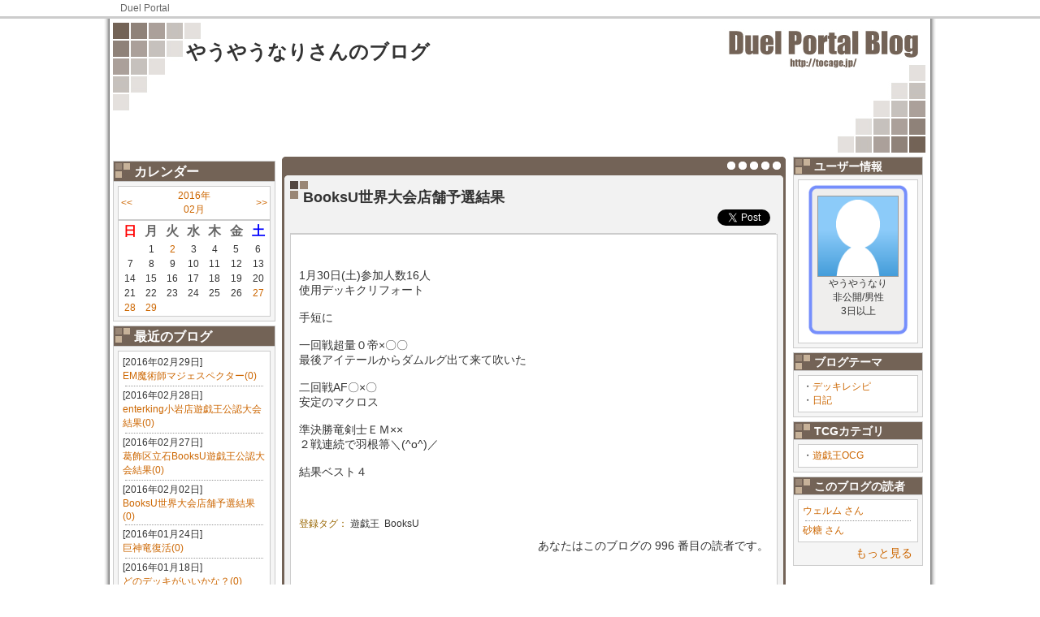

--- FILE ---
content_type: text/html; charset=UTF-8
request_url: https://tocage.jp/blog/12310/1454410667.html
body_size: 28456
content:
<!DOCTYPE html PUBLIC "-//W3C//DTD XHTML 1.0 Transitional//EN" "http://www.w3.org/TR/xhtml1/DTD/xhtml1-transitional.dtd">
<html xmlns="http://www.w3.org/1999/xhtml">
<head prefix="og: http://ogp.me/ns# website: http://ogp.me/ns/website#">
<meta http-equiv="Content-Type" content="text/html; charset=utf-8" />
<meta name="description" content="1月30日(土)参加人数16人使用デッキクリフォート手短に一回戦超量０帝×〇〇最後アイテールからダムルグ出て来て吹いた二回戦AF〇×〇安定のマクロス準決勝竜剣士ＥＭ××２戦連続で羽根箒＼(^o^)／結果ベスト４......">
<meta name="keywords" content="BooksU,遊戯王,遊戯王OCG,遊戯王,デッキレシピ,トレード,ニュース,DuelPortal ToCaGe,DuelPortal,トレーディングカードゲーム,TCG,ブログ">

<meta property="og:site_name" content="DuelPortal トレーディングカードゲームコミュニケーションツール">
<meta property="og:title" content="BooksU世界大会店舗予選結果">
<meta property="og:url" content="https://tocage.jp/blog/12310/1454410667.html">
<meta property="og:description" content="1月30日(土)参加人数16人使用デッキクリフォート手短に一回戦超量０帝×〇〇最後アイテールからダムルグ出て来て吹いた二回戦AF〇×〇安定のマクロス準決勝竜剣士ＥＭ××２戦連続で羽根箒＼(^o^)／結果ベスト４......">
<meta property="og:type" content="article">
<meta property="og:locale" content="ja_JP">

<meta name="twitter:card" content="summary">

<title>BooksU世界大会店舗予選結果 | DuelPortal</title>

  <link href="/css/AbatarBorder.css" rel="stylesheet" type="text/css" />

  <link href="/css/BlogStyle.css" rel="stylesheet" type="text/css" />

  <link href="/css/Wiki.css" rel="stylesheet" type="text/css" />

  <link href="/css/DeckView.css" rel="stylesheet" type="text/css" />

<!-- 選択したテーマ毎のスタイル -->
  <link href="/css/BlogDesign/Sq/DEFAULT.css" rel="stylesheet" type="text/css" />
   
   <!-- headタグ終了手前に置く -->
      <script type="text/javascript">
      <!--
         var _gaq = _gaq || [];
          _gaq.push(['_setAccount', 'UA-8706823-1']);
          _gaq.push(['_trackPageview']);
        
          (function() {
            var ga = document.createElement('script'); ga.type = 'text/javascript'; ga.async = true;
            ga.src = ('https:' == document.location.protocol ? 'https://ssl' : 'http://www') + '.google-analytics.com/ga.js';
            var s = document.getElementsByTagName('script')[0]; s.parentNode.insertBefore(ga, s);
          })();
      //-->
      </script>
   <!-- headタグ終了手前に置く -->
</head>

<body>

<div id="Header">
    <div id="HeaderNavi">
    <a href="https://tocage.jp">Duel Portal</a>
    <!-- end #HeaderNavi --></div>
    <!-- end #Header --></div>

    <div id="Wrapper">
        <div id="BlogHeader">
        <h1><a href="https://tocage.jp/blog/12310/">やうやうなりさんのブログ</a></h1>
        <p></p>
        </div>

  
  
  
  
        <!-- マイページ：プロフィール編集 -->
                <div id="LeftBox">
            
            <div class="Adv">          
              
                  
                    
                    <!--      fluct グループ名「DuelPortal：blog：200×200（左カラム下）」      -->
                    <script type="text/javascript" src="https://cdn-fluct.sh.adingo.jp/f.js?G=1000014141"></script>
                    <!--      fluct ユニット名「DuelPortal：blog：200×200（左カラム下）」     -->
                    <script type="text/javascript">
                    //<![CDATA[
                    if(typeof(adingoFluct)!="undefined") adingoFluct.showAd('1000019447');
                    //]]>
                    </script>
                    
                  
              
          
</div>
            
            <div class="LeftMenuIndex">カレンダー</div>
            <div class="LeftMenuBox">
              <table>
                <tr><td align="left"><a href="https://tocage.jp/blog/12310/list/2016/01/">&lt;&lt;</a></td><td align="center"><a href="https://tocage.jp/blog/12310/list/2016/02/">2016年<br />02月</a></td><td align="right"><a href="https://tocage.jp/blog/12310/list/2016/03/">&gt;&gt;</a></td></tr>
              </table>
              <table>
                <tr><th align="center"><font color="#FF0000">日</font></th><th align="center">月</th><th align="center">火</th><th align="center">水</th><th align="center">木</th><th align="center">金</th><th align="center"><font color="#0000FF">土</font></th></tr>
                
                  <tr><td align="center"></td>
                
                  <td align="center">1</td>
                
                  <td align="center"><a href="https://tocage.jp/blog/12310/list/2016/02/02/">2</a></td>
                
                  <td align="center">3</td>
                
                  <td align="center">4</td>
                
                  <td align="center">5</td>
                
                  <td align="center">6</td></tr>
                
                  <tr><td align="center">7</td>
                
                  <td align="center">8</td>
                
                  <td align="center">9</td>
                
                  <td align="center">10</td>
                
                  <td align="center">11</td>
                
                  <td align="center">12</td>
                
                  <td align="center">13</td></tr>
                
                  <tr><td align="center">14</td>
                
                  <td align="center">15</td>
                
                  <td align="center">16</td>
                
                  <td align="center">17</td>
                
                  <td align="center">18</td>
                
                  <td align="center">19</td>
                
                  <td align="center">20</td></tr>
                
                  <tr><td align="center">21</td>
                
                  <td align="center">22</td>
                
                  <td align="center">23</td>
                
                  <td align="center">24</td>
                
                  <td align="center">25</td>
                
                  <td align="center">26</td>
                
                  <td align="center"><a href="https://tocage.jp/blog/12310/list/2016/02/27/">27</a></td></tr>
                
                  <tr><td align="center"><a href="https://tocage.jp/blog/12310/list/2016/02/28/">28</a></td>
                
                  <td align="center"><a href="https://tocage.jp/blog/12310/list/2016/02/29/">29</a></td></tr>
                
              </table>
            <!-- end #BlogKijiLeftMenu --></div>
            
            
            
                <div class="LeftMenuIndex">最近のブログ</div>
                <div class="LeftMenuBox">
                  <div class="LeftMenuContainer">
                  
                    <p style="font-size: 12px; margin: 0px; color: #333;">[2016年02月29日]<br />
                    <a style="font-size:12px" href="https://tocage.jp/blog/12310/1456672421.html">EM魔術師マジェスペクター(0)</a></p>
                    <div class="dammyline"></div>
                  
                    <p style="font-size: 12px; margin: 0px; color: #333;">[2016年02月28日]<br />
                    <a style="font-size:12px" href="https://tocage.jp/blog/12310/1456652495.html">enterking小岩店遊戯王公認大会結果(0)</a></p>
                    <div class="dammyline"></div>
                  
                    <p style="font-size: 12px; margin: 0px; color: #333;">[2016年02月27日]<br />
                    <a style="font-size:12px" href="https://tocage.jp/blog/12310/1456583138.html">葛飾区立石BooksU遊戯王公認大会結果(0)</a></p>
                    <div class="dammyline"></div>
                  
                    <p style="font-size: 12px; margin: 0px; color: #333;">[2016年02月02日]<br />
                    <a style="font-size:12px" href="https://tocage.jp/blog/12310/1454410667.html">BooksU世界大会店舗予選結果(0)</a></p>
                    <div class="dammyline"></div>
                  
                    <p style="font-size: 12px; margin: 0px; color: #333;">[2016年01月24日]<br />
                    <a style="font-size:12px" href="https://tocage.jp/blog/12310/1453645825.html">巨神竜復活(0)</a></p>
                    <div class="dammyline"></div>
                  
                    <p style="font-size: 12px; margin: 0px; color: #333;">[2016年01月18日]<br />
                    <a style="font-size:12px" href="https://tocage.jp/blog/12310/1453046832.html">どのデッキがいいかな？(0)</a></p>
                    <div class="dammyline"></div>
                  
                    <p style="font-size: 12px; margin: 0px; color: #333;">[2016年01月15日]<br />
                    <a style="font-size:12px" href="https://tocage.jp/blog/12310/1452786047.html">ラクエンロジック始めたい人(2)</a></p>
                    <div class="dammyline"></div>
                  
                    <p style="font-size: 12px; margin: 0px; color: #333;">[2016年01月11日]<br />
                    <a style="font-size:12px" href="https://tocage.jp/blog/12310/1452483833.html">葛飾区立石booksu遊戯王公認大会結果(0)</a></p>
                    <div class="dammyline"></div>
                  
            <!-- end #BlogKijiLeftMenu --></div>
                <div class="IchiranHyouji"><a href="https://tocage.jp/blog/12310/list/">もっと見る</a></div>
            <!-- end #LeftMenuBox --></div>
            
                <div class="LeftMenuIndex">最新のコメント</div>
                <div class="LeftMenuBox">
                    <div class="LeftMenuContainer">
                    
                      <p style="font-size: 12px; margin: 0px; color: #333;">[2016年01月15日]<br />
                      <a style="font-size:12px" href="https://tocage.jp/blog/12310/1452786047.html#res">ラクエンロジック始めたい人(2)</a></p>
                      <div class="dammyline"></div>
                    
                      <p style="font-size: 12px; margin: 0px; color: #333;">[2015年12月14日]<br />
                      <a style="font-size:12px" href="https://tocage.jp/blog/12310/1450058644.html#res">葛飾区立石booksU遊戯王交流会のお知らせ(2)</a></p>
                      <div class="dammyline"></div>
                    
                <!-- end #MenuContainer --></div>
            <!-- end #LeftMenuBox --></div>
            
                <div class="LeftMenuIndex">お気に入りブログ</div>
                <div class="LeftMenuBox">
                    <div class="LeftMenuContainer">
                    
                      <p style="font-size: 12px; margin: 0px; color: #333;">[2025年09月27日]<br />
                      <a style="font-size:12px" href="https://tocage.jp/blog/351/">とむやんぷ～</a>さん</p>
                      <a style="font-size:12px" href="https://tocage.jp/blog/351/1758958412.html">何年かぶりに書く(0)</a></p>
                      <div class="dammyline"></div>
                    
                      <p style="font-size: 12px; margin: 0px; color: #333;">[2023年05月21日]<br />
                      <a style="font-size:12px" href="https://tocage.jp/blog/8090/">黒いポスカラ</a>さん</p>
                      <a style="font-size:12px" href="https://tocage.jp/blog/8090/1684635772.html">生存報告がてら近況でも(0)</a></p>
                      <div class="dammyline"></div>
                    
                      <p style="font-size: 12px; margin: 0px; color: #333;">[2023年01月02日]<br />
                      <a style="font-size:12px" href="https://tocage.jp/blog/8090/">黒いポスカラ</a>さん</p>
                      <a style="font-size:12px" href="https://tocage.jp/blog/8090/1672589749.html">あけおめ雑談(0)</a></p>
                      <div class="dammyline"></div>
                    
                      <p style="font-size: 12px; margin: 0px; color: #333;">[2022年08月20日]<br />
                      <a style="font-size:12px" href="https://tocage.jp/blog/8090/">黒いポスカラ</a>さん</p>
                      <a style="font-size:12px" href="https://tocage.jp/blog/8090/1660961899.html">雑談(0)</a></p>
                      <div class="dammyline"></div>
                    
                      <p style="font-size: 12px; margin: 0px; color: #333;">[2022年04月28日]<br />
                      <a style="font-size:12px" href="https://tocage.jp/blog/8090/">黒いポスカラ</a>さん</p>
                      <a style="font-size:12px" href="https://tocage.jp/blog/8090/1651153894.html">カード飾るやつ買った話(0)</a></p>
                      <div class="dammyline"></div>
                    
                      <p style="font-size: 12px; margin: 0px; color: #333;">[2022年03月21日]<br />
                      <a style="font-size:12px" href="https://tocage.jp/blog/8090/">黒いポスカラ</a>さん</p>
                      <a style="font-size:12px" href="https://tocage.jp/blog/8090/1647847801.html">20代最後の日のひとりごと(0)</a></p>
                      <div class="dammyline"></div>
                    
                      <p style="font-size: 12px; margin: 0px; color: #333;">[2022年03月02日]<br />
                      <a style="font-size:12px" href="https://tocage.jp/blog/8090/">黒いポスカラ</a>さん</p>
                      <a style="font-size:12px" href="https://tocage.jp/blog/8090/1646203896.html">１パックで青眼当たった報告(0)</a></p>
                      <div class="dammyline"></div>
                    
                      <p style="font-size: 12px; margin: 0px; color: #333;">[2021年06月21日]<br />
                      <a style="font-size:12px" href="https://tocage.jp/blog/8090/">黒いポスカラ</a>さん</p>
                      <a style="font-size:12px" href="https://tocage.jp/blog/8090/1624248260.html">生存報告と近況(21/06/21）(0)</a></p>
                      <div class="dammyline"></div>
                    
                      <p style="font-size: 12px; margin: 0px; color: #333;">[2020年03月16日]<br />
                      <a style="font-size:12px" href="https://tocage.jp/blog/8090/">黒いポスカラ</a>さん</p>
                      <a style="font-size:12px" href="https://tocage.jp/blog/8090/1584292576.html">遊戯王雑記　更新20/05/23(0)</a></p>
                      <div class="dammyline"></div>
                    
                      <p style="font-size: 12px; margin: 0px; color: #333;">[2020年02月19日]<br />
                      <a style="font-size:12px" href="https://tocage.jp/blog/8090/">黒いポスカラ</a>さん</p>
                      <a style="font-size:12px" href="https://tocage.jp/blog/8090/1582113221.html">ルリくる９報告(0)</a></p>
                      <div class="dammyline"></div>
                    
                <!-- end #MenuContainer --></div>
            <!-- end #LeftMenuBox --></div>
            
            <div class="Adv">          
              
                  
                    
                      <!--      fluct グループ名「DuelPortal：blog：200×200（左カラム上_1st）」      -->
                      <script type="text/javascript" src="https://cdn-fluct.sh.adingo.jp/f.js?G=1000014140"></script>
                      <!--      fluct ユニット名「DuelPortal：blog：200×200（左カラム上_1st）」     -->
                      <script type="text/javascript">
                      //<![CDATA[
                      if(typeof(adingoFluct)!="undefined") adingoFluct.showAd('1000019446');
                      //]]>
                      </script>
                    
                  
               
          
</div>

        <!-- end #LeftBox --></div>

        
                <div id="RightBox">
            
            
            
            <div class="RightMenuIndex">ユーザー情報</div>
            <div class="RightMenuBox">
                <div class="RightMenuContainer">
                
                <div class="TocageDeck" style="	background-size: 100% auto;
                                                    background-repeat: no-repeat;
                                                    width: 100px;
                                                    height: 176px;
                                                    padding-top: 14px;
                                                    padding-left: 12px;
                                                    padding-right: 12px;
                                                    margin-left: auto; margin-right: auto;
                                                    background-image: url(/img/item/FILE/CARD_none.gif);">
                  <center><a style="margin-bottom: 8px;" href="https://tocage.jp/blog/12310/"><img id="abatarU" src="https://tocage.jp/img/item/FILE/AVATAR_none.gif" width="98" height="98" /></a></center>
                  <center>やうやうなり</center>
                  <center>非公開/男性</center>
                  <center>3日以上</center>
                </div>
                
                
                <!-- end #RightMenuContainer --></div>
            <!-- end #RightMenuBox --></div>
                
            <div class="RightMenuIndex">ブログテーマ</div>
            <div class="RightMenuBox">
                <div class="RightMenuContainer">
                
                <div id="MyBookMarkList">
                  
                  ・<a style="font-size:12px" href="https://tocage.jp/blog/12310/list/category/1420677581/">デッキレシピ</a><br />
                  
                  ・<a style="font-size:12px" href="https://tocage.jp/blog/12310/list/category/1411916900/">日記</a><br />
                  
                </div>
                
                <!-- end #RightMenuContainer --></div>
                 
            <!-- end #RightMenuBox --></div>
                
            <div class="RightMenuIndex">TCGカテゴリ</div>
            <div class="RightMenuBox">
                <div class="RightMenuContainer">
                
                <div id="MyBookMarkList">
                  
                  ・<a style="font-size:12px" href="https://tocage.jp/blog/12310/list/tcgcategory/YUG/">遊戯王OCG</a><br />
                  
                </div>
                
                <!-- end #RightMenuContainer --></div>
                 
            <!-- end #RightMenuBox --></div>
            
            <div class="RightMenuIndex">このブログの読者</div>
            <div class="RightMenuBox">
                <div class="RightMenuContainer">
                
                <div id="OtBookMarkList">
                
                  <a style="font-size:12px" href="https://tocage.jp/blog/13337/">ウェルム さん</a><br />
                  <div class="dammyline"></div>
                
                  <a style="font-size:12px" href="https://tocage.jp/blog/11039/">砂糖 さん</a><br />
                  
                
                </div>
                
                <!-- end #RightMenuContainer --></div>
                <div class="IchiranHyouji"><a href="https://tocage.jp/blog/12310/READER/">もっと見る</a></div>
            <!-- end #RightMenuBox --></div>
            
            <div class="Adv">        <div id="TopHeaderBanner">
          
            
              
                <!--      fluct グループ名「DuelPortal：blog：160×600（右カラム下）」      -->
                <script type="text/javascript" src="https://cdn-fluct.sh.adingo.jp/f.js?G=1000014143"></script>
                <!--      fluct ユニット名「DuelPortal：blog：160×600（右カラム下）」     -->
                <script type="text/javascript">
                //<![CDATA[
                if(typeof(adingoFluct)!="undefined") adingoFluct.showAd('1000019449');
                //]]>
                </script>
              
            
          
        <!-- end #TopHeadeBanner --></div>
</div>
        
        <!-- end #RightBox --></div>

<script type="text/javascript">
<!--
function FriendShinsei() {
    subWin = window.open("https://tocage.jp/pop_friend_shinsei.cgi?b_id=12310", "subwindow", 'width=400, height=250');
    subWin.focus();
}


-->
</script>

        
                <div id="mainContent">
            <div id="ContentHead"></div>
            <div id="ContentBody">
            
            
            <!-- #################################### -->
            <!--↓↓↓↓↓ プロフィール表示 ↓↓↓↓↓-->
            
            <!--↑↑↑↑↑ プロフィール表示 ↑↑↑↑↑-->
            <!-- #################################### -->
            
            
            
            <!-- #################################### -->
            <!--↓↓↓↓↓ 公開中デッキリスト ↓↓↓↓↓-->
            
            <!--↓↓↓↓↓ 公開中デッキリスト ↓↓↓↓↓-->
            <!-- #################################### -->
            
            
            
            <!-- #################################### -->
            <!--↓↓↓↓↓ 月別表示 ↓↓↓↓↓-->
            
            <!--↑↑↑↑↑ 月別表示 ↑↑↑↑↑-->
            <!-- #################################### -->
            
            
            
            <!-- #################################### -->
            <!--↓↓↓↓↓ ブログ本文表示 ↓↓↓↓↓-->
            
            
            <!-- BLOG-MAIN:S -->
                
                <div class="BlogTitle">BooksU世界大会店舗予選結果
                  <div align="right"><table><tr><td><a href="https://twitter.com/share" class="twitter-share-button" data-count="horizontal">Tweet</a><script type="text/javascript" src="https://platform.twitter.com/widgets.js"></script></td>
                    <td><div id="fb-root"></div><script src="https://connect.facebook.net/en_US/all.js#xfbml=1"></script><fb:like href="" send="false" layout="button_count" width="100" show_faces="true" font="lucida grande"></fb:like></td></tr></table>
                  </div>
                </div>
                 
                
                
                <div class="Honbun">
                  <div class="BlogKijiHonbun">
                
                
                
                
                <div class="user-area"><br /><br />1月30日(土)参加人数16人<br />使用デッキクリフォート<br /><br />手短に<br /><br />一回戦超量０帝×〇〇<br />最後アイテールからダムルグ出て来て吹いた<br /><br />二回戦AF〇×〇<br />安定のマクロス<br /><br />準決勝竜剣士ＥＭ××<br />２戦連続で羽根箒＼(^o^)／<br /><br />結果ベスト４<br /></div><br />
                <!-- end .BlogKijiHonbun --></div>
                
                <p id="TourokuTag">登録タグ：
                
                  <a href="https://tocage.jp/blog_list.cgi?tag=遊戯王">遊戯王</a>&nbsp;
                
                  <a href="https://tocage.jp/blog_list.cgi?tag=BooksU">BooksU</a>&nbsp;
                
                </p>
                <div style="text-align:right;">あなたはこのブログの 996 番目の読者です。</div>
                
                <div class="LinkUnit">
                <br /><br />
                <span id="BookmarkSetLink"></span>
                <div class="dammyline"></div>
                <center>          
              
                  
                    
                      <!--      fluct グループ名「DuelPortal：blog：468×60（コンテンツ下）」      -->
                      <script type="text/javascript" src="https://cdn-fluct.sh.adingo.jp/f.js?G=1000014142"></script>
                      <!--      fluct ユニット名「DuelPortal：blog：468×60（コンテンツ下）」     -->
                      <script type="text/javascript">
                      //<![CDATA[
                      if(typeof(adingoFluct)!="undefined") adingoFluct.showAd('1000019448');
                      //]]>
                      </script>
                    
                  
              
          
</center>
                <!-- end .LinkUnit --></div>
            <!-- end .Honbun --></div>
                
                
            
                <table width="99%">
                <tr><td align="left">テーマ：<a href="https://tocage.jp/blog/12310/list/category//"></a></td><td align="right">投稿日時：2016/02/02 19:57</td></tr>
                <tr><td align="left" colspan="2">TCGカテゴリ：
                
                  <a href="https://tocage.jp/blog/12310/list/tcgcategory/YUG/">遊戯王OCG</a>&nbsp;&nbsp;
                
                </td></tr>
                <tr><td>表示範囲：全体</td></tr>
                <tr><td align="right" colspan="2"><td align="right"></td></tr>
                </table>
                
                <div align="right"><table><tr><td><a href="https://twitter.com/share" class="twitter-share-button" data-count="horizontal">Tweet</a><script type="text/javascript" src="https://platform.twitter.com/widgets.js"></script></td>
                  <td><div id="fb-root"></div><script src="https://connect.facebook.net/en_US/all.js#xfbml=1"></script><fb:like href="" send="false" layout="button_count" width="100" show_faces="true" font="lucida grande"></fb:like></td></tr></table>
                </div>
                
                <table width="80%" style="padding-top: 15px; padding-bottom: 15px; margin-left: auto; margin-right: auto;">
                <tr>
                  <td align="left"><a href="https://tocage.jp/blog/12310/1453645825.html">前のブログへ</a></td>
                  <td align="center"><a href="https://tocage.jp/blog/12310/list/2016/02/">2016年02月のブログ一覧へ</a><br /><a href="https://tocage.jp/blog/12310/list/">ブログ一覧へ</a></td>
                  <td align="right"><a href="https://tocage.jp/blog/12310/1456583138.html">次のブログへ</a></td>
                </tr>
                </table>
            <!-- end .ContentBody --></div>
            <div id="ContentBottom" style="margin-bottom: 8px;"></div>
            
            <div id="ContentHead"></div><!-- コメント枠 -->
            <div id="ContentBody">
            
                <a name="res"></a>
                <div class="BlogTitle" style="margin-bottom: 5px;">
                  現在コメントはありません。
                </div>
                
                &nbsp;
                
            <!-- end .ContentBody --></div>
            <div id="ContentBottom" style="margin-bottom: 8px;"></div>
            
            
            <!--↑↑↑↑↑ ブログ本文表示 ↑↑↑↑↑-->
            <!-- #################################### -->
            
            
            
            <!-- #################################### -->
            <!--↓↓↓↓↓ お気に入りリスト表示 ↓↓↓↓↓-->
            
            <!--↑↑↑↑↑ お気に入りリスト表示 ↑↑↑↑↑-->
            <!-- #################################### -->
            
            
            
        <!-- end #mainContent --></div>
        <!-- このクリアリングエレメントは、#container div に強制的にすべての子フローティングエレメントが含まれるようにするため、#mainContent div の直後に配置される必要があります --><br class="clearfloat" />

        
  
  
  
  
    <!-- end #wrapper --></div>
        
<div id="Footer">
    <div id="FooterNavi">
    <a href="https://tocage.jp">Duel Portal</a>
    <!-- end #FooterNavi --></div>

<!-- end #Footer --></div>

</body>
</html>

